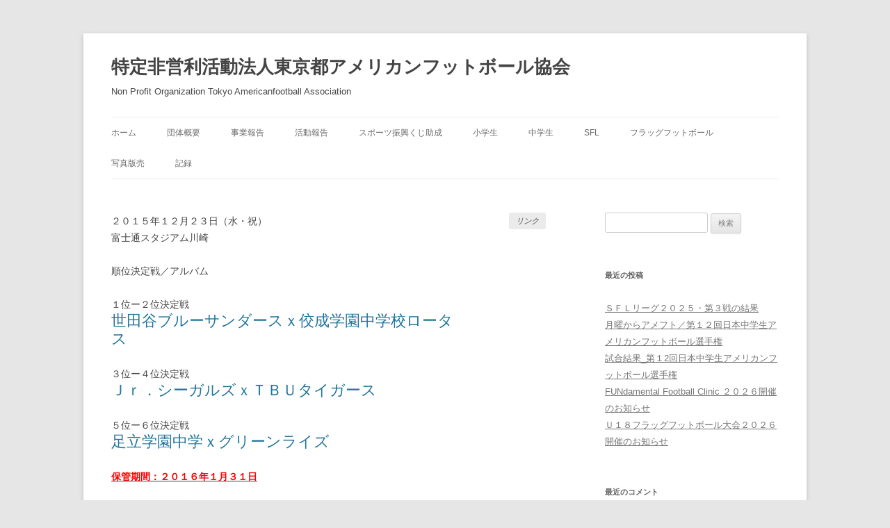

--- FILE ---
content_type: text/html; charset=UTF-8
request_url: http://tokyo-football.com/archives/1000
body_size: 44032
content:
<!DOCTYPE html>
<html lang="ja">
<head>
<meta charset="UTF-8" />
<meta name="viewport" content="width=device-width, initial-scale=1.0" />
<title>順位決定戦／アルバム | 特定非営利活動法人東京都アメリカンフットボール協会</title>
<link rel="profile" href="https://gmpg.org/xfn/11" />
<link rel="pingback" href="http://tokyo-football.com/wp/xmlrpc.php">
<meta name='robots' content='max-image-preview:large' />
<link rel="alternate" type="application/rss+xml" title="特定非営利活動法人東京都アメリカンフットボール協会 &raquo; フィード" href="http://tokyo-football.com/feed" />
<link rel="alternate" type="application/rss+xml" title="特定非営利活動法人東京都アメリカンフットボール協会 &raquo; コメントフィード" href="http://tokyo-football.com/comments/feed" />
<link rel="alternate" title="oEmbed (JSON)" type="application/json+oembed" href="http://tokyo-football.com/wp-json/oembed/1.0/embed?url=http%3A%2F%2Ftokyo-football.com%2Farchives%2F1000" />
<link rel="alternate" title="oEmbed (XML)" type="text/xml+oembed" href="http://tokyo-football.com/wp-json/oembed/1.0/embed?url=http%3A%2F%2Ftokyo-football.com%2Farchives%2F1000&#038;format=xml" />
<style id='wp-img-auto-sizes-contain-inline-css' type='text/css'>
img:is([sizes=auto i],[sizes^="auto," i]){contain-intrinsic-size:3000px 1500px}
/*# sourceURL=wp-img-auto-sizes-contain-inline-css */
</style>
<style id='wp-emoji-styles-inline-css' type='text/css'>

	img.wp-smiley, img.emoji {
		display: inline !important;
		border: none !important;
		box-shadow: none !important;
		height: 1em !important;
		width: 1em !important;
		margin: 0 0.07em !important;
		vertical-align: -0.1em !important;
		background: none !important;
		padding: 0 !important;
	}
/*# sourceURL=wp-emoji-styles-inline-css */
</style>
<style id='wp-block-library-inline-css' type='text/css'>
:root{--wp-block-synced-color:#7a00df;--wp-block-synced-color--rgb:122,0,223;--wp-bound-block-color:var(--wp-block-synced-color);--wp-editor-canvas-background:#ddd;--wp-admin-theme-color:#007cba;--wp-admin-theme-color--rgb:0,124,186;--wp-admin-theme-color-darker-10:#006ba1;--wp-admin-theme-color-darker-10--rgb:0,107,160.5;--wp-admin-theme-color-darker-20:#005a87;--wp-admin-theme-color-darker-20--rgb:0,90,135;--wp-admin-border-width-focus:2px}@media (min-resolution:192dpi){:root{--wp-admin-border-width-focus:1.5px}}.wp-element-button{cursor:pointer}:root .has-very-light-gray-background-color{background-color:#eee}:root .has-very-dark-gray-background-color{background-color:#313131}:root .has-very-light-gray-color{color:#eee}:root .has-very-dark-gray-color{color:#313131}:root .has-vivid-green-cyan-to-vivid-cyan-blue-gradient-background{background:linear-gradient(135deg,#00d084,#0693e3)}:root .has-purple-crush-gradient-background{background:linear-gradient(135deg,#34e2e4,#4721fb 50%,#ab1dfe)}:root .has-hazy-dawn-gradient-background{background:linear-gradient(135deg,#faaca8,#dad0ec)}:root .has-subdued-olive-gradient-background{background:linear-gradient(135deg,#fafae1,#67a671)}:root .has-atomic-cream-gradient-background{background:linear-gradient(135deg,#fdd79a,#004a59)}:root .has-nightshade-gradient-background{background:linear-gradient(135deg,#330968,#31cdcf)}:root .has-midnight-gradient-background{background:linear-gradient(135deg,#020381,#2874fc)}:root{--wp--preset--font-size--normal:16px;--wp--preset--font-size--huge:42px}.has-regular-font-size{font-size:1em}.has-larger-font-size{font-size:2.625em}.has-normal-font-size{font-size:var(--wp--preset--font-size--normal)}.has-huge-font-size{font-size:var(--wp--preset--font-size--huge)}.has-text-align-center{text-align:center}.has-text-align-left{text-align:left}.has-text-align-right{text-align:right}.has-fit-text{white-space:nowrap!important}#end-resizable-editor-section{display:none}.aligncenter{clear:both}.items-justified-left{justify-content:flex-start}.items-justified-center{justify-content:center}.items-justified-right{justify-content:flex-end}.items-justified-space-between{justify-content:space-between}.screen-reader-text{border:0;clip-path:inset(50%);height:1px;margin:-1px;overflow:hidden;padding:0;position:absolute;width:1px;word-wrap:normal!important}.screen-reader-text:focus{background-color:#ddd;clip-path:none;color:#444;display:block;font-size:1em;height:auto;left:5px;line-height:normal;padding:15px 23px 14px;text-decoration:none;top:5px;width:auto;z-index:100000}html :where(.has-border-color){border-style:solid}html :where([style*=border-top-color]){border-top-style:solid}html :where([style*=border-right-color]){border-right-style:solid}html :where([style*=border-bottom-color]){border-bottom-style:solid}html :where([style*=border-left-color]){border-left-style:solid}html :where([style*=border-width]){border-style:solid}html :where([style*=border-top-width]){border-top-style:solid}html :where([style*=border-right-width]){border-right-style:solid}html :where([style*=border-bottom-width]){border-bottom-style:solid}html :where([style*=border-left-width]){border-left-style:solid}html :where(img[class*=wp-image-]){height:auto;max-width:100%}:where(figure){margin:0 0 1em}html :where(.is-position-sticky){--wp-admin--admin-bar--position-offset:var(--wp-admin--admin-bar--height,0px)}@media screen and (max-width:600px){html :where(.is-position-sticky){--wp-admin--admin-bar--position-offset:0px}}

/*# sourceURL=wp-block-library-inline-css */
</style><style id='global-styles-inline-css' type='text/css'>
:root{--wp--preset--aspect-ratio--square: 1;--wp--preset--aspect-ratio--4-3: 4/3;--wp--preset--aspect-ratio--3-4: 3/4;--wp--preset--aspect-ratio--3-2: 3/2;--wp--preset--aspect-ratio--2-3: 2/3;--wp--preset--aspect-ratio--16-9: 16/9;--wp--preset--aspect-ratio--9-16: 9/16;--wp--preset--color--black: #000000;--wp--preset--color--cyan-bluish-gray: #abb8c3;--wp--preset--color--white: #fff;--wp--preset--color--pale-pink: #f78da7;--wp--preset--color--vivid-red: #cf2e2e;--wp--preset--color--luminous-vivid-orange: #ff6900;--wp--preset--color--luminous-vivid-amber: #fcb900;--wp--preset--color--light-green-cyan: #7bdcb5;--wp--preset--color--vivid-green-cyan: #00d084;--wp--preset--color--pale-cyan-blue: #8ed1fc;--wp--preset--color--vivid-cyan-blue: #0693e3;--wp--preset--color--vivid-purple: #9b51e0;--wp--preset--color--blue: #21759b;--wp--preset--color--dark-gray: #444;--wp--preset--color--medium-gray: #9f9f9f;--wp--preset--color--light-gray: #e6e6e6;--wp--preset--gradient--vivid-cyan-blue-to-vivid-purple: linear-gradient(135deg,rgb(6,147,227) 0%,rgb(155,81,224) 100%);--wp--preset--gradient--light-green-cyan-to-vivid-green-cyan: linear-gradient(135deg,rgb(122,220,180) 0%,rgb(0,208,130) 100%);--wp--preset--gradient--luminous-vivid-amber-to-luminous-vivid-orange: linear-gradient(135deg,rgb(252,185,0) 0%,rgb(255,105,0) 100%);--wp--preset--gradient--luminous-vivid-orange-to-vivid-red: linear-gradient(135deg,rgb(255,105,0) 0%,rgb(207,46,46) 100%);--wp--preset--gradient--very-light-gray-to-cyan-bluish-gray: linear-gradient(135deg,rgb(238,238,238) 0%,rgb(169,184,195) 100%);--wp--preset--gradient--cool-to-warm-spectrum: linear-gradient(135deg,rgb(74,234,220) 0%,rgb(151,120,209) 20%,rgb(207,42,186) 40%,rgb(238,44,130) 60%,rgb(251,105,98) 80%,rgb(254,248,76) 100%);--wp--preset--gradient--blush-light-purple: linear-gradient(135deg,rgb(255,206,236) 0%,rgb(152,150,240) 100%);--wp--preset--gradient--blush-bordeaux: linear-gradient(135deg,rgb(254,205,165) 0%,rgb(254,45,45) 50%,rgb(107,0,62) 100%);--wp--preset--gradient--luminous-dusk: linear-gradient(135deg,rgb(255,203,112) 0%,rgb(199,81,192) 50%,rgb(65,88,208) 100%);--wp--preset--gradient--pale-ocean: linear-gradient(135deg,rgb(255,245,203) 0%,rgb(182,227,212) 50%,rgb(51,167,181) 100%);--wp--preset--gradient--electric-grass: linear-gradient(135deg,rgb(202,248,128) 0%,rgb(113,206,126) 100%);--wp--preset--gradient--midnight: linear-gradient(135deg,rgb(2,3,129) 0%,rgb(40,116,252) 100%);--wp--preset--font-size--small: 13px;--wp--preset--font-size--medium: 20px;--wp--preset--font-size--large: 36px;--wp--preset--font-size--x-large: 42px;--wp--preset--spacing--20: 0.44rem;--wp--preset--spacing--30: 0.67rem;--wp--preset--spacing--40: 1rem;--wp--preset--spacing--50: 1.5rem;--wp--preset--spacing--60: 2.25rem;--wp--preset--spacing--70: 3.38rem;--wp--preset--spacing--80: 5.06rem;--wp--preset--shadow--natural: 6px 6px 9px rgba(0, 0, 0, 0.2);--wp--preset--shadow--deep: 12px 12px 50px rgba(0, 0, 0, 0.4);--wp--preset--shadow--sharp: 6px 6px 0px rgba(0, 0, 0, 0.2);--wp--preset--shadow--outlined: 6px 6px 0px -3px rgb(255, 255, 255), 6px 6px rgb(0, 0, 0);--wp--preset--shadow--crisp: 6px 6px 0px rgb(0, 0, 0);}:where(.is-layout-flex){gap: 0.5em;}:where(.is-layout-grid){gap: 0.5em;}body .is-layout-flex{display: flex;}.is-layout-flex{flex-wrap: wrap;align-items: center;}.is-layout-flex > :is(*, div){margin: 0;}body .is-layout-grid{display: grid;}.is-layout-grid > :is(*, div){margin: 0;}:where(.wp-block-columns.is-layout-flex){gap: 2em;}:where(.wp-block-columns.is-layout-grid){gap: 2em;}:where(.wp-block-post-template.is-layout-flex){gap: 1.25em;}:where(.wp-block-post-template.is-layout-grid){gap: 1.25em;}.has-black-color{color: var(--wp--preset--color--black) !important;}.has-cyan-bluish-gray-color{color: var(--wp--preset--color--cyan-bluish-gray) !important;}.has-white-color{color: var(--wp--preset--color--white) !important;}.has-pale-pink-color{color: var(--wp--preset--color--pale-pink) !important;}.has-vivid-red-color{color: var(--wp--preset--color--vivid-red) !important;}.has-luminous-vivid-orange-color{color: var(--wp--preset--color--luminous-vivid-orange) !important;}.has-luminous-vivid-amber-color{color: var(--wp--preset--color--luminous-vivid-amber) !important;}.has-light-green-cyan-color{color: var(--wp--preset--color--light-green-cyan) !important;}.has-vivid-green-cyan-color{color: var(--wp--preset--color--vivid-green-cyan) !important;}.has-pale-cyan-blue-color{color: var(--wp--preset--color--pale-cyan-blue) !important;}.has-vivid-cyan-blue-color{color: var(--wp--preset--color--vivid-cyan-blue) !important;}.has-vivid-purple-color{color: var(--wp--preset--color--vivid-purple) !important;}.has-black-background-color{background-color: var(--wp--preset--color--black) !important;}.has-cyan-bluish-gray-background-color{background-color: var(--wp--preset--color--cyan-bluish-gray) !important;}.has-white-background-color{background-color: var(--wp--preset--color--white) !important;}.has-pale-pink-background-color{background-color: var(--wp--preset--color--pale-pink) !important;}.has-vivid-red-background-color{background-color: var(--wp--preset--color--vivid-red) !important;}.has-luminous-vivid-orange-background-color{background-color: var(--wp--preset--color--luminous-vivid-orange) !important;}.has-luminous-vivid-amber-background-color{background-color: var(--wp--preset--color--luminous-vivid-amber) !important;}.has-light-green-cyan-background-color{background-color: var(--wp--preset--color--light-green-cyan) !important;}.has-vivid-green-cyan-background-color{background-color: var(--wp--preset--color--vivid-green-cyan) !important;}.has-pale-cyan-blue-background-color{background-color: var(--wp--preset--color--pale-cyan-blue) !important;}.has-vivid-cyan-blue-background-color{background-color: var(--wp--preset--color--vivid-cyan-blue) !important;}.has-vivid-purple-background-color{background-color: var(--wp--preset--color--vivid-purple) !important;}.has-black-border-color{border-color: var(--wp--preset--color--black) !important;}.has-cyan-bluish-gray-border-color{border-color: var(--wp--preset--color--cyan-bluish-gray) !important;}.has-white-border-color{border-color: var(--wp--preset--color--white) !important;}.has-pale-pink-border-color{border-color: var(--wp--preset--color--pale-pink) !important;}.has-vivid-red-border-color{border-color: var(--wp--preset--color--vivid-red) !important;}.has-luminous-vivid-orange-border-color{border-color: var(--wp--preset--color--luminous-vivid-orange) !important;}.has-luminous-vivid-amber-border-color{border-color: var(--wp--preset--color--luminous-vivid-amber) !important;}.has-light-green-cyan-border-color{border-color: var(--wp--preset--color--light-green-cyan) !important;}.has-vivid-green-cyan-border-color{border-color: var(--wp--preset--color--vivid-green-cyan) !important;}.has-pale-cyan-blue-border-color{border-color: var(--wp--preset--color--pale-cyan-blue) !important;}.has-vivid-cyan-blue-border-color{border-color: var(--wp--preset--color--vivid-cyan-blue) !important;}.has-vivid-purple-border-color{border-color: var(--wp--preset--color--vivid-purple) !important;}.has-vivid-cyan-blue-to-vivid-purple-gradient-background{background: var(--wp--preset--gradient--vivid-cyan-blue-to-vivid-purple) !important;}.has-light-green-cyan-to-vivid-green-cyan-gradient-background{background: var(--wp--preset--gradient--light-green-cyan-to-vivid-green-cyan) !important;}.has-luminous-vivid-amber-to-luminous-vivid-orange-gradient-background{background: var(--wp--preset--gradient--luminous-vivid-amber-to-luminous-vivid-orange) !important;}.has-luminous-vivid-orange-to-vivid-red-gradient-background{background: var(--wp--preset--gradient--luminous-vivid-orange-to-vivid-red) !important;}.has-very-light-gray-to-cyan-bluish-gray-gradient-background{background: var(--wp--preset--gradient--very-light-gray-to-cyan-bluish-gray) !important;}.has-cool-to-warm-spectrum-gradient-background{background: var(--wp--preset--gradient--cool-to-warm-spectrum) !important;}.has-blush-light-purple-gradient-background{background: var(--wp--preset--gradient--blush-light-purple) !important;}.has-blush-bordeaux-gradient-background{background: var(--wp--preset--gradient--blush-bordeaux) !important;}.has-luminous-dusk-gradient-background{background: var(--wp--preset--gradient--luminous-dusk) !important;}.has-pale-ocean-gradient-background{background: var(--wp--preset--gradient--pale-ocean) !important;}.has-electric-grass-gradient-background{background: var(--wp--preset--gradient--electric-grass) !important;}.has-midnight-gradient-background{background: var(--wp--preset--gradient--midnight) !important;}.has-small-font-size{font-size: var(--wp--preset--font-size--small) !important;}.has-medium-font-size{font-size: var(--wp--preset--font-size--medium) !important;}.has-large-font-size{font-size: var(--wp--preset--font-size--large) !important;}.has-x-large-font-size{font-size: var(--wp--preset--font-size--x-large) !important;}
/*# sourceURL=global-styles-inline-css */
</style>

<style id='classic-theme-styles-inline-css' type='text/css'>
/*! This file is auto-generated */
.wp-block-button__link{color:#fff;background-color:#32373c;border-radius:9999px;box-shadow:none;text-decoration:none;padding:calc(.667em + 2px) calc(1.333em + 2px);font-size:1.125em}.wp-block-file__button{background:#32373c;color:#fff;text-decoration:none}
/*# sourceURL=/wp-includes/css/classic-themes.min.css */
</style>
<link rel='stylesheet' id='whats-new-style-css' href='http://tokyo-football.com/wp/wp-content/plugins/whats-new-genarator/whats-new.css?ver=2.0.2' type='text/css' media='all' />
<link rel='stylesheet' id='twentytwelve-style-css' href='http://tokyo-football.com/wp/wp-content/themes/twentytwelve/style.css?ver=20251202' type='text/css' media='all' />
<link rel='stylesheet' id='twentytwelve-block-style-css' href='http://tokyo-football.com/wp/wp-content/themes/twentytwelve/css/blocks.css?ver=20251031' type='text/css' media='all' />
<script type="text/javascript" src="http://tokyo-football.com/wp/wp-includes/js/jquery/jquery.min.js?ver=3.7.1" id="jquery-core-js"></script>
<script type="text/javascript" src="http://tokyo-football.com/wp/wp-includes/js/jquery/jquery-migrate.min.js?ver=3.4.1" id="jquery-migrate-js"></script>
<script type="text/javascript" src="http://tokyo-football.com/wp/wp-content/themes/twentytwelve/js/navigation.js?ver=20250303" id="twentytwelve-navigation-js" defer="defer" data-wp-strategy="defer"></script>
<link rel="https://api.w.org/" href="http://tokyo-football.com/wp-json/" /><link rel="alternate" title="JSON" type="application/json" href="http://tokyo-football.com/wp-json/wp/v2/posts/1000" /><link rel="EditURI" type="application/rsd+xml" title="RSD" href="http://tokyo-football.com/wp/xmlrpc.php?rsd" />
<meta name="generator" content="WordPress 6.9" />
<link rel="canonical" href="http://tokyo-football.com/archives/1000" />
<link rel='shortlink' href='http://tokyo-football.com/?p=1000' />
        <style type="text/css" id="pf-main-css">
            
				@media screen {
					.printfriendly {
						z-index: 1000; position: relative
					}
					.printfriendly a, .printfriendly a:link, .printfriendly a:visited, .printfriendly a:hover, .printfriendly a:active {
						font-weight: 600;
						cursor: pointer;
						text-decoration: none;
						border: none;
						-webkit-box-shadow: none;
						-moz-box-shadow: none;
						box-shadow: none;
						outline:none;
						font-size: 14px !important;
						color: #3AAA11 !important;
					}
					.printfriendly.pf-alignleft {
						float: left;
					}
					.printfriendly.pf-alignright {
						float: right;
					}
					.printfriendly.pf-aligncenter {
						justify-content: center;
						display: flex; align-items: center;
					}
				}

				.pf-button-img {
					border: none;
					-webkit-box-shadow: none;
					-moz-box-shadow: none;
					box-shadow: none;
					padding: 0;
					margin: 0;
					display: inline;
					vertical-align: middle;
				}

				img.pf-button-img + .pf-button-text {
					margin-left: 6px;
				}

				@media print {
					.printfriendly {
						display: none;
					}
				}
				        </style>

            
        <style type="text/css" id="pf-excerpt-styles">
          .pf-button.pf-button-excerpt {
              display: none;
           }
        </style>

            <style type="text/css">.recentcomments a{display:inline !important;padding:0 !important;margin:0 !important;}</style><noscript><style>.lazyload[data-src]{display:none !important;}</style></noscript><style>.lazyload{background-image:none !important;}.lazyload:before{background-image:none !important;}</style>	<style type="text/css" id="twentytwelve-header-css">
			.site-header h1 a,
		.site-header h2 {
			color: #444;
		}
		</style>
			<style type="text/css" id="wp-custom-css">
			span.wpcf7-list-item {
display: block;
}

.wp-block-image figcaption {
    display: none;
}
		</style>
		</head>

<body class="wp-singular post-template-default single single-post postid-1000 single-format-link wp-embed-responsive wp-theme-twentytwelve single-author">
<div id="page" class="hfeed site">
	<a class="screen-reader-text skip-link" href="#content">コンテンツへスキップ</a>
	<header id="masthead" class="site-header">
		<hgroup>
							<h1 class="site-title"><a href="http://tokyo-football.com/" rel="home" >特定非営利活動法人東京都アメリカンフットボール協会</a></h1>
								<h2 class="site-description">Non Profit Organization Tokyo Americanfootball Association</h2>
					</hgroup>

		<nav id="site-navigation" class="main-navigation">
			<button class="menu-toggle">メニュー</button>
			<div class="menu-%e3%83%a1%e3%83%8b%e3%83%a5%e3%83%bc-1-container"><ul id="menu-%e3%83%a1%e3%83%8b%e3%83%a5%e3%83%bc-1" class="nav-menu"><li id="menu-item-12" class="menu-item menu-item-type-post_type menu-item-object-page menu-item-home menu-item-12"><a href="http://tokyo-football.com/">ホーム</a></li>
<li id="menu-item-122" class="menu-item menu-item-type-post_type menu-item-object-page menu-item-122"><a href="http://tokyo-football.com/summary">団体概要</a></li>
<li id="menu-item-399" class="menu-item menu-item-type-taxonomy menu-item-object-category menu-item-399"><a href="http://tokyo-football.com/archives/category/reports">事業報告</a></li>
<li id="menu-item-160" class="menu-item menu-item-type-taxonomy menu-item-object-category current-post-ancestor current-menu-parent current-post-parent menu-item-160"><a href="http://tokyo-football.com/archives/category/action">活動報告</a></li>
<li id="menu-item-143" class="menu-item menu-item-type-taxonomy menu-item-object-category current-post-ancestor current-menu-parent current-post-parent menu-item-143"><a href="http://tokyo-football.com/archives/category/jsc">スポーツ振興くじ助成</a></li>
<li id="menu-item-212" class="menu-item menu-item-type-taxonomy menu-item-object-category menu-item-212"><a href="http://tokyo-football.com/archives/category/u12">小学生</a></li>
<li id="menu-item-211" class="menu-item menu-item-type-taxonomy menu-item-object-category current-post-ancestor current-menu-parent current-post-parent menu-item-211"><a href="http://tokyo-football.com/archives/category/jhs">中学生</a></li>
<li id="menu-item-157" class="menu-item menu-item-type-taxonomy menu-item-object-category menu-item-157"><a href="http://tokyo-football.com/archives/category/sfl">SFL</a></li>
<li id="menu-item-5144" class="menu-item menu-item-type-taxonomy menu-item-object-category menu-item-5144"><a href="http://tokyo-football.com/archives/category/%e3%83%95%e3%83%a9%e3%83%83%e3%82%b0%e3%83%95%e3%83%83%e3%83%88%e3%83%9c%e3%83%bc%e3%83%ab">フラッグフットボール</a></li>
<li id="menu-item-3207" class="menu-item menu-item-type-taxonomy menu-item-object-category menu-item-3207"><a href="http://tokyo-football.com/archives/category/%e5%86%99%e7%9c%9f%e7%89%88%e5%a3%b2">写真版売</a></li>
<li id="menu-item-598" class="menu-item menu-item-type-taxonomy menu-item-object-category menu-item-598"><a href="http://tokyo-football.com/archives/category/stats">記録</a></li>
</ul></div>		</nav><!-- #site-navigation -->

			</header><!-- #masthead -->

	<div id="main" class="wrapper">

	<div id="primary" class="site-content">
		<div id="content" role="main">

			
				
	<article id="post-1000" class="post-1000 post type-post status-publish format-link hentry category-jsc category-jhs category-action post_format-post-format-link">
		<header>リンク</header>
		<div class="entry-content">
			<div class="pf-content"><p>２０１５年１２月２３日（水・祝）<br />
富士通スタジアム川崎</p>
<p>順位決定戦／アルバム</p>
<p>１位ー２位決定戦<br />
<a href="http://1drv.ms/1R7V0UX">世田谷ブルーサンダースｘ佼成学園中学校ロータス</a></p>
<p>３位ー４位決定戦<br />
<a href="http://1drv.ms/1R7V6vz">Ｊｒ．シーガルズｘＴＢＵタイガース</a></p>
<p>５位ー６位決定戦<br />
<a href="http://1drv.ms/1R7VdaE">足立学園中学ｘグリーンライズ</a></p>
<p><span style="text-decoration: underline;"><span style="color: #ff0000;"><strong>保管期間：２０１６年１月３１日</strong></span></span></p>
<div class="printfriendly pf-button pf-button-content pf-alignleft">
                    <a href="#" rel="nofollow" onclick="window.print(); return false;" title="Printer Friendly, PDF & Email">
                    <img decoding="async" class="pf-button-img lazyload" src="[data-uri]" alt="Print Friendly, PDF & Email" style="width: 110px;height: 30px;" data-src="https://cdn.printfriendly.com/buttons/printfriendly-pdf-email-button-notext.png" /><noscript><img decoding="async" class="pf-button-img" src="https://cdn.printfriendly.com/buttons/printfriendly-pdf-email-button-notext.png" alt="Print Friendly, PDF & Email" style="width: 110px;height: 30px;" data-eio="l" /></noscript>
                    </a>
                </div></div>		</div><!-- .entry-content -->

		<footer class="entry-meta">
			<a href="http://tokyo-football.com/archives/1000" title="順位決定戦／アルバム へのパーマリンク" rel="bookmark">12/30/2015</a>
								</footer><!-- .entry-meta -->
	</article><!-- #post -->

				<nav class="nav-single">
					<h3 class="assistive-text">投稿ナビゲーション</h3>
					<span class="nav-previous"><a href="http://tokyo-football.com/archives/1005" rel="prev"><span class="meta-nav">&larr;</span> 日本中学生アメリカンフットボール選手権</a></span>
					<span class="nav-next"><a href="http://tokyo-football.com/archives/1039" rel="next">RUN &#038; SHOOT 7 <span class="meta-nav">&rarr;</span></a></span>
				</nav><!-- .nav-single -->

				
<div id="comments" class="comments-area">

	
	
	
</div><!-- #comments .comments-area -->

			
		</div><!-- #content -->
	</div><!-- #primary -->


			<div id="secondary" class="widget-area" role="complementary">
			<aside id="search-2" class="widget widget_search"><form role="search" method="get" id="searchform" class="searchform" action="http://tokyo-football.com/">
				<div>
					<label class="screen-reader-text" for="s">検索:</label>
					<input type="text" value="" name="s" id="s" />
					<input type="submit" id="searchsubmit" value="検索" />
				</div>
			</form></aside>
		<aside id="recent-posts-2" class="widget widget_recent_entries">
		<h3 class="widget-title">最近の投稿</h3>
		<ul>
											<li>
					<a href="http://tokyo-football.com/archives/5592">ＳＦＬリーグ２０２５・第３戦の結果</a>
									</li>
											<li>
					<a href="http://tokyo-football.com/archives/5590">月曜からアメフト／第１２回日本中学生アメリカンフットボール選手権</a>
									</li>
											<li>
					<a href="http://tokyo-football.com/archives/5585">試合結果_第１2回日本中学生アメリカンフットボール選手権</a>
									</li>
											<li>
					<a href="http://tokyo-football.com/archives/5562">FUNdamental Football Clinic ２０２６開催のお知らせ</a>
									</li>
											<li>
					<a href="http://tokyo-football.com/archives/5556">Ｕ１８フラッグフットボール大会２０２６開催のお知らせ</a>
									</li>
					</ul>

		</aside><aside id="recent-comments-2" class="widget widget_recent_comments"><h3 class="widget-title">最近のコメント</h3><ul id="recentcomments"></ul></aside><aside id="archives-2" class="widget widget_archive"><h3 class="widget-title">アーカイブ</h3>
			<ul>
					<li><a href='http://tokyo-football.com/archives/date/2026/01'>2026年1月</a></li>
	<li><a href='http://tokyo-football.com/archives/date/2025/12'>2025年12月</a></li>
	<li><a href='http://tokyo-football.com/archives/date/2025/11'>2025年11月</a></li>
	<li><a href='http://tokyo-football.com/archives/date/2025/07'>2025年7月</a></li>
	<li><a href='http://tokyo-football.com/archives/date/2025/06'>2025年6月</a></li>
	<li><a href='http://tokyo-football.com/archives/date/2025/05'>2025年5月</a></li>
	<li><a href='http://tokyo-football.com/archives/date/2025/04'>2025年4月</a></li>
	<li><a href='http://tokyo-football.com/archives/date/2025/03'>2025年3月</a></li>
	<li><a href='http://tokyo-football.com/archives/date/2025/02'>2025年2月</a></li>
	<li><a href='http://tokyo-football.com/archives/date/2025/01'>2025年1月</a></li>
	<li><a href='http://tokyo-football.com/archives/date/2024/12'>2024年12月</a></li>
	<li><a href='http://tokyo-football.com/archives/date/2024/11'>2024年11月</a></li>
	<li><a href='http://tokyo-football.com/archives/date/2024/06'>2024年6月</a></li>
	<li><a href='http://tokyo-football.com/archives/date/2024/05'>2024年5月</a></li>
	<li><a href='http://tokyo-football.com/archives/date/2024/04'>2024年4月</a></li>
	<li><a href='http://tokyo-football.com/archives/date/2024/03'>2024年3月</a></li>
	<li><a href='http://tokyo-football.com/archives/date/2024/02'>2024年2月</a></li>
	<li><a href='http://tokyo-football.com/archives/date/2024/01'>2024年1月</a></li>
	<li><a href='http://tokyo-football.com/archives/date/2023/12'>2023年12月</a></li>
	<li><a href='http://tokyo-football.com/archives/date/2023/11'>2023年11月</a></li>
	<li><a href='http://tokyo-football.com/archives/date/2023/08'>2023年8月</a></li>
	<li><a href='http://tokyo-football.com/archives/date/2023/06'>2023年6月</a></li>
	<li><a href='http://tokyo-football.com/archives/date/2023/05'>2023年5月</a></li>
	<li><a href='http://tokyo-football.com/archives/date/2023/03'>2023年3月</a></li>
	<li><a href='http://tokyo-football.com/archives/date/2023/02'>2023年2月</a></li>
	<li><a href='http://tokyo-football.com/archives/date/2023/01'>2023年1月</a></li>
	<li><a href='http://tokyo-football.com/archives/date/2022/12'>2022年12月</a></li>
	<li><a href='http://tokyo-football.com/archives/date/2022/11'>2022年11月</a></li>
	<li><a href='http://tokyo-football.com/archives/date/2022/06'>2022年6月</a></li>
	<li><a href='http://tokyo-football.com/archives/date/2022/05'>2022年5月</a></li>
	<li><a href='http://tokyo-football.com/archives/date/2022/04'>2022年4月</a></li>
	<li><a href='http://tokyo-football.com/archives/date/2022/03'>2022年3月</a></li>
	<li><a href='http://tokyo-football.com/archives/date/2022/02'>2022年2月</a></li>
	<li><a href='http://tokyo-football.com/archives/date/2022/01'>2022年1月</a></li>
	<li><a href='http://tokyo-football.com/archives/date/2021/12'>2021年12月</a></li>
	<li><a href='http://tokyo-football.com/archives/date/2021/08'>2021年8月</a></li>
	<li><a href='http://tokyo-football.com/archives/date/2021/07'>2021年7月</a></li>
	<li><a href='http://tokyo-football.com/archives/date/2021/06'>2021年6月</a></li>
	<li><a href='http://tokyo-football.com/archives/date/2021/04'>2021年4月</a></li>
	<li><a href='http://tokyo-football.com/archives/date/2021/03'>2021年3月</a></li>
	<li><a href='http://tokyo-football.com/archives/date/2021/02'>2021年2月</a></li>
	<li><a href='http://tokyo-football.com/archives/date/2021/01'>2021年1月</a></li>
	<li><a href='http://tokyo-football.com/archives/date/2020/12'>2020年12月</a></li>
	<li><a href='http://tokyo-football.com/archives/date/2020/11'>2020年11月</a></li>
	<li><a href='http://tokyo-football.com/archives/date/2020/10'>2020年10月</a></li>
	<li><a href='http://tokyo-football.com/archives/date/2020/07'>2020年7月</a></li>
	<li><a href='http://tokyo-football.com/archives/date/2020/02'>2020年2月</a></li>
	<li><a href='http://tokyo-football.com/archives/date/2020/01'>2020年1月</a></li>
	<li><a href='http://tokyo-football.com/archives/date/2019/12'>2019年12月</a></li>
	<li><a href='http://tokyo-football.com/archives/date/2019/11'>2019年11月</a></li>
	<li><a href='http://tokyo-football.com/archives/date/2019/10'>2019年10月</a></li>
	<li><a href='http://tokyo-football.com/archives/date/2019/09'>2019年9月</a></li>
	<li><a href='http://tokyo-football.com/archives/date/2019/07'>2019年7月</a></li>
	<li><a href='http://tokyo-football.com/archives/date/2019/06'>2019年6月</a></li>
	<li><a href='http://tokyo-football.com/archives/date/2019/05'>2019年5月</a></li>
	<li><a href='http://tokyo-football.com/archives/date/2019/04'>2019年4月</a></li>
	<li><a href='http://tokyo-football.com/archives/date/2019/03'>2019年3月</a></li>
	<li><a href='http://tokyo-football.com/archives/date/2019/02'>2019年2月</a></li>
	<li><a href='http://tokyo-football.com/archives/date/2019/01'>2019年1月</a></li>
	<li><a href='http://tokyo-football.com/archives/date/2018/12'>2018年12月</a></li>
	<li><a href='http://tokyo-football.com/archives/date/2018/11'>2018年11月</a></li>
	<li><a href='http://tokyo-football.com/archives/date/2018/10'>2018年10月</a></li>
	<li><a href='http://tokyo-football.com/archives/date/2018/09'>2018年9月</a></li>
	<li><a href='http://tokyo-football.com/archives/date/2018/08'>2018年8月</a></li>
	<li><a href='http://tokyo-football.com/archives/date/2018/07'>2018年7月</a></li>
	<li><a href='http://tokyo-football.com/archives/date/2018/06'>2018年6月</a></li>
	<li><a href='http://tokyo-football.com/archives/date/2018/05'>2018年5月</a></li>
	<li><a href='http://tokyo-football.com/archives/date/2018/04'>2018年4月</a></li>
	<li><a href='http://tokyo-football.com/archives/date/2018/03'>2018年3月</a></li>
	<li><a href='http://tokyo-football.com/archives/date/2018/02'>2018年2月</a></li>
	<li><a href='http://tokyo-football.com/archives/date/2018/01'>2018年1月</a></li>
	<li><a href='http://tokyo-football.com/archives/date/2017/12'>2017年12月</a></li>
	<li><a href='http://tokyo-football.com/archives/date/2017/11'>2017年11月</a></li>
	<li><a href='http://tokyo-football.com/archives/date/2017/10'>2017年10月</a></li>
	<li><a href='http://tokyo-football.com/archives/date/2017/09'>2017年9月</a></li>
	<li><a href='http://tokyo-football.com/archives/date/2017/08'>2017年8月</a></li>
	<li><a href='http://tokyo-football.com/archives/date/2017/07'>2017年7月</a></li>
	<li><a href='http://tokyo-football.com/archives/date/2017/06'>2017年6月</a></li>
	<li><a href='http://tokyo-football.com/archives/date/2017/05'>2017年5月</a></li>
	<li><a href='http://tokyo-football.com/archives/date/2017/04'>2017年4月</a></li>
	<li><a href='http://tokyo-football.com/archives/date/2017/03'>2017年3月</a></li>
	<li><a href='http://tokyo-football.com/archives/date/2017/01'>2017年1月</a></li>
	<li><a href='http://tokyo-football.com/archives/date/2016/12'>2016年12月</a></li>
	<li><a href='http://tokyo-football.com/archives/date/2016/11'>2016年11月</a></li>
	<li><a href='http://tokyo-football.com/archives/date/2016/10'>2016年10月</a></li>
	<li><a href='http://tokyo-football.com/archives/date/2016/09'>2016年9月</a></li>
	<li><a href='http://tokyo-football.com/archives/date/2016/07'>2016年7月</a></li>
	<li><a href='http://tokyo-football.com/archives/date/2016/06'>2016年6月</a></li>
	<li><a href='http://tokyo-football.com/archives/date/2016/05'>2016年5月</a></li>
	<li><a href='http://tokyo-football.com/archives/date/2016/04'>2016年4月</a></li>
	<li><a href='http://tokyo-football.com/archives/date/2016/03'>2016年3月</a></li>
	<li><a href='http://tokyo-football.com/archives/date/2016/02'>2016年2月</a></li>
	<li><a href='http://tokyo-football.com/archives/date/2016/01'>2016年1月</a></li>
	<li><a href='http://tokyo-football.com/archives/date/2015/12'>2015年12月</a></li>
	<li><a href='http://tokyo-football.com/archives/date/2015/11'>2015年11月</a></li>
	<li><a href='http://tokyo-football.com/archives/date/2015/10'>2015年10月</a></li>
	<li><a href='http://tokyo-football.com/archives/date/2015/09'>2015年9月</a></li>
	<li><a href='http://tokyo-football.com/archives/date/2015/08'>2015年8月</a></li>
	<li><a href='http://tokyo-football.com/archives/date/2015/07'>2015年7月</a></li>
	<li><a href='http://tokyo-football.com/archives/date/2015/04'>2015年4月</a></li>
	<li><a href='http://tokyo-football.com/archives/date/2015/03'>2015年3月</a></li>
	<li><a href='http://tokyo-football.com/archives/date/2015/02'>2015年2月</a></li>
	<li><a href='http://tokyo-football.com/archives/date/2015/01'>2015年1月</a></li>
	<li><a href='http://tokyo-football.com/archives/date/2014/12'>2014年12月</a></li>
	<li><a href='http://tokyo-football.com/archives/date/2014/11'>2014年11月</a></li>
	<li><a href='http://tokyo-football.com/archives/date/2014/10'>2014年10月</a></li>
	<li><a href='http://tokyo-football.com/archives/date/2014/09'>2014年9月</a></li>
	<li><a href='http://tokyo-football.com/archives/date/2014/08'>2014年8月</a></li>
	<li><a href='http://tokyo-football.com/archives/date/2014/07'>2014年7月</a></li>
	<li><a href='http://tokyo-football.com/archives/date/2014/05'>2014年5月</a></li>
	<li><a href='http://tokyo-football.com/archives/date/2014/04'>2014年4月</a></li>
	<li><a href='http://tokyo-football.com/archives/date/2014/03'>2014年3月</a></li>
	<li><a href='http://tokyo-football.com/archives/date/2014/02'>2014年2月</a></li>
	<li><a href='http://tokyo-football.com/archives/date/2014/01'>2014年1月</a></li>
	<li><a href='http://tokyo-football.com/archives/date/2013/12'>2013年12月</a></li>
	<li><a href='http://tokyo-football.com/archives/date/2013/11'>2013年11月</a></li>
	<li><a href='http://tokyo-football.com/archives/date/2013/10'>2013年10月</a></li>
	<li><a href='http://tokyo-football.com/archives/date/2013/08'>2013年8月</a></li>
			</ul>

			</aside><aside id="categories-2" class="widget widget_categories"><h3 class="widget-title">カテゴリー</h3>
			<ul>
					<li class="cat-item cat-item-8"><a href="http://tokyo-football.com/archives/category/kjfa">KJFA</a>
</li>
	<li class="cat-item cat-item-9"><a href="http://tokyo-football.com/archives/category/kyfa">KYFA</a>
</li>
	<li class="cat-item cat-item-7"><a href="http://tokyo-football.com/archives/category/sfl">SFL</a>
</li>
	<li class="cat-item cat-item-12"><a href="http://tokyo-football.com/archives/category/stats">stats</a>
</li>
	<li class="cat-item cat-item-65"><a href="http://tokyo-football.com/archives/category/%e3%82%af%e3%83%aa%e3%83%8b%e3%83%83%e3%82%af">クリニック</a>
</li>
	<li class="cat-item cat-item-3"><a href="http://tokyo-football.com/archives/category/jsc">スポーツ振興くじ助成</a>
</li>
	<li class="cat-item cat-item-1"><a href="http://tokyo-football.com/archives/category/%e3%81%9d%e3%81%ae%e4%bb%96">その他</a>
</li>
	<li class="cat-item cat-item-66"><a href="http://tokyo-football.com/archives/category/%e3%83%95%e3%83%a9%e3%83%83%e3%82%b0%e3%83%95%e3%83%83%e3%83%88%e3%83%9c%e3%83%bc%e3%83%ab">フラッグフットボール</a>
</li>
	<li class="cat-item cat-item-14"><a href="http://tokyo-football.com/archives/category/link">リンク集</a>
</li>
	<li class="cat-item cat-item-10"><a href="http://tokyo-football.com/archives/category/jhs">中学生</a>
</li>
	<li class="cat-item cat-item-15"><a href="http://tokyo-football.com/archives/category/reports">事業報告</a>
</li>
	<li class="cat-item cat-item-38"><a href="http://tokyo-football.com/archives/category/%e5%86%99%e7%9c%9f%e7%89%88%e5%a3%b2">写真版売</a>
</li>
	<li class="cat-item cat-item-13"><a href="http://tokyo-football.com/archives/category/u12">小学生</a>
</li>
	<li class="cat-item cat-item-11"><a href="http://tokyo-football.com/archives/category/action">活動報告</a>
</li>
			</ul>

			</aside><aside id="meta-2" class="widget widget_meta"><h3 class="widget-title">メタ情報</h3>
		<ul>
						<li><a href="http://tokyo-football.com/wp/wp-login.php">ログイン</a></li>
			<li><a href="http://tokyo-football.com/feed">投稿フィード</a></li>
			<li><a href="http://tokyo-football.com/comments/feed">コメントフィード</a></li>

			<li><a href="https://ja.wordpress.org/">WordPress.org</a></li>
		</ul>

		</aside>		</div><!-- #secondary -->
		</div><!-- #main .wrapper -->
	<footer id="colophon" role="contentinfo">
		<div class="site-info">
									<a href="https://ja.wordpress.org/" class="imprint" title="セマンティックなパブリッシングツール">
				Proudly powered by WordPress			</a>
		</div><!-- .site-info -->
	</footer><!-- #colophon -->
</div><!-- #page -->

<script type="speculationrules">
{"prefetch":[{"source":"document","where":{"and":[{"href_matches":"/*"},{"not":{"href_matches":["/wp/wp-*.php","/wp/wp-admin/*","/wp/wp-content/uploads/*","/wp/wp-content/*","/wp/wp-content/plugins/*","/wp/wp-content/themes/twentytwelve/*","/*\\?(.+)"]}},{"not":{"selector_matches":"a[rel~=\"nofollow\"]"}},{"not":{"selector_matches":".no-prefetch, .no-prefetch a"}}]},"eagerness":"conservative"}]}
</script>
     <script type="text/javascript" id="pf_script">
                      var pfHeaderImgUrl = '';
          var pfHeaderTagline = '';
          var pfdisableClickToDel = '0';
          var pfImagesSize = 'full-size';
          var pfImageDisplayStyle = 'right';
          var pfEncodeImages = '0';
          var pfShowHiddenContent  = '0';
          var pfDisableEmail = '0';
          var pfDisablePDF = '0';
          var pfDisablePrint = '0';

            
          var pfPlatform = 'WordPress';

        (function($){
            $(document).ready(function(){
                if($('.pf-button-content').length === 0){
                    $('style#pf-excerpt-styles').remove();
                }
            });
        })(jQuery);
        </script>
      <script defer src='https://cdn.printfriendly.com/printfriendly.js'></script>
            
            <script type="text/javascript" id="eio-lazy-load-js-before">
/* <![CDATA[ */
var eio_lazy_vars = {"exactdn_domain":"","skip_autoscale":0,"bg_min_dpr":1.1,"threshold":0,"use_dpr":1};
//# sourceURL=eio-lazy-load-js-before
/* ]]> */
</script>
<script type="text/javascript" src="http://tokyo-football.com/wp/wp-content/plugins/ewww-image-optimizer/includes/lazysizes.min.js?ver=831" id="eio-lazy-load-js" async="async" data-wp-strategy="async"></script>
<script id="wp-emoji-settings" type="application/json">
{"baseUrl":"https://s.w.org/images/core/emoji/17.0.2/72x72/","ext":".png","svgUrl":"https://s.w.org/images/core/emoji/17.0.2/svg/","svgExt":".svg","source":{"concatemoji":"http://tokyo-football.com/wp/wp-includes/js/wp-emoji-release.min.js?ver=6.9"}}
</script>
<script type="module">
/* <![CDATA[ */
/*! This file is auto-generated */
const a=JSON.parse(document.getElementById("wp-emoji-settings").textContent),o=(window._wpemojiSettings=a,"wpEmojiSettingsSupports"),s=["flag","emoji"];function i(e){try{var t={supportTests:e,timestamp:(new Date).valueOf()};sessionStorage.setItem(o,JSON.stringify(t))}catch(e){}}function c(e,t,n){e.clearRect(0,0,e.canvas.width,e.canvas.height),e.fillText(t,0,0);t=new Uint32Array(e.getImageData(0,0,e.canvas.width,e.canvas.height).data);e.clearRect(0,0,e.canvas.width,e.canvas.height),e.fillText(n,0,0);const a=new Uint32Array(e.getImageData(0,0,e.canvas.width,e.canvas.height).data);return t.every((e,t)=>e===a[t])}function p(e,t){e.clearRect(0,0,e.canvas.width,e.canvas.height),e.fillText(t,0,0);var n=e.getImageData(16,16,1,1);for(let e=0;e<n.data.length;e++)if(0!==n.data[e])return!1;return!0}function u(e,t,n,a){switch(t){case"flag":return n(e,"\ud83c\udff3\ufe0f\u200d\u26a7\ufe0f","\ud83c\udff3\ufe0f\u200b\u26a7\ufe0f")?!1:!n(e,"\ud83c\udde8\ud83c\uddf6","\ud83c\udde8\u200b\ud83c\uddf6")&&!n(e,"\ud83c\udff4\udb40\udc67\udb40\udc62\udb40\udc65\udb40\udc6e\udb40\udc67\udb40\udc7f","\ud83c\udff4\u200b\udb40\udc67\u200b\udb40\udc62\u200b\udb40\udc65\u200b\udb40\udc6e\u200b\udb40\udc67\u200b\udb40\udc7f");case"emoji":return!a(e,"\ud83e\u1fac8")}return!1}function f(e,t,n,a){let r;const o=(r="undefined"!=typeof WorkerGlobalScope&&self instanceof WorkerGlobalScope?new OffscreenCanvas(300,150):document.createElement("canvas")).getContext("2d",{willReadFrequently:!0}),s=(o.textBaseline="top",o.font="600 32px Arial",{});return e.forEach(e=>{s[e]=t(o,e,n,a)}),s}function r(e){var t=document.createElement("script");t.src=e,t.defer=!0,document.head.appendChild(t)}a.supports={everything:!0,everythingExceptFlag:!0},new Promise(t=>{let n=function(){try{var e=JSON.parse(sessionStorage.getItem(o));if("object"==typeof e&&"number"==typeof e.timestamp&&(new Date).valueOf()<e.timestamp+604800&&"object"==typeof e.supportTests)return e.supportTests}catch(e){}return null}();if(!n){if("undefined"!=typeof Worker&&"undefined"!=typeof OffscreenCanvas&&"undefined"!=typeof URL&&URL.createObjectURL&&"undefined"!=typeof Blob)try{var e="postMessage("+f.toString()+"("+[JSON.stringify(s),u.toString(),c.toString(),p.toString()].join(",")+"));",a=new Blob([e],{type:"text/javascript"});const r=new Worker(URL.createObjectURL(a),{name:"wpTestEmojiSupports"});return void(r.onmessage=e=>{i(n=e.data),r.terminate(),t(n)})}catch(e){}i(n=f(s,u,c,p))}t(n)}).then(e=>{for(const n in e)a.supports[n]=e[n],a.supports.everything=a.supports.everything&&a.supports[n],"flag"!==n&&(a.supports.everythingExceptFlag=a.supports.everythingExceptFlag&&a.supports[n]);var t;a.supports.everythingExceptFlag=a.supports.everythingExceptFlag&&!a.supports.flag,a.supports.everything||((t=a.source||{}).concatemoji?r(t.concatemoji):t.wpemoji&&t.twemoji&&(r(t.twemoji),r(t.wpemoji)))});
//# sourceURL=http://tokyo-football.com/wp/wp-includes/js/wp-emoji-loader.min.js
/* ]]> */
</script>
</body>
</html>
